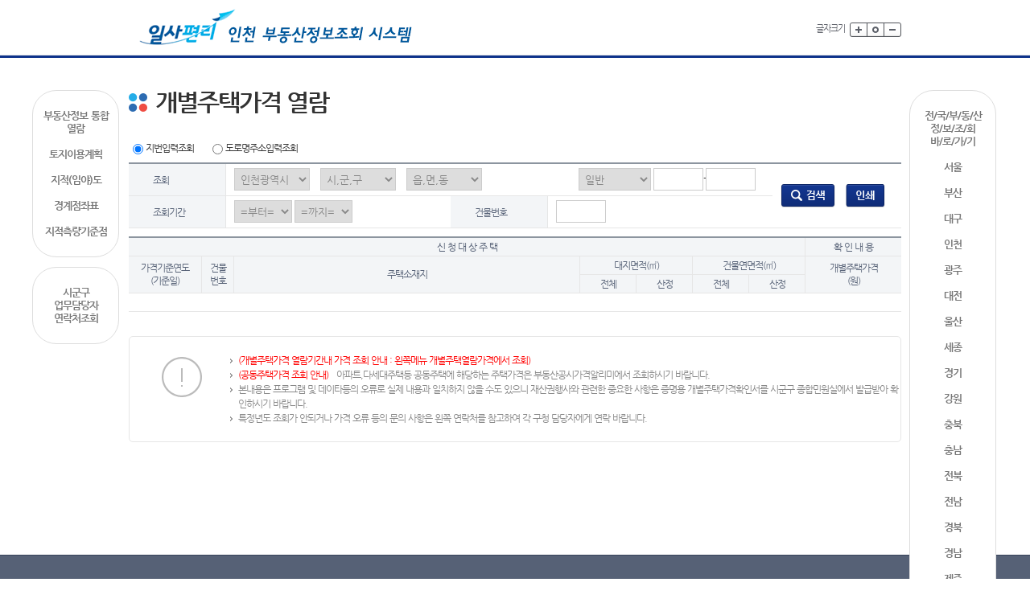

--- FILE ---
content_type: text/html;charset=UTF-8
request_url: http://kras.incheon.go.kr/land_info/info/houseprice/houseprice.do;jsessionid=27sO1W9XwJogdKcU40N7Zo1PTEl4pwtPuMjsDJndzPqa4P3wbKodjQmpahHXn8YU.in-kras_servlet_engine1?service=housePriceDsvInfo
body_size: 41558
content:
<!DOCTYPE html PUBLIC "-//W3C//DTD XHTML 1.0 Transitional//EN" "http://www.w3.org/TR/xhtml1/DTD/xhtml1-transitional.dtd">








<html xmlns="http://www.w3.org/1999/xhtml" lang="ko">
<head>
<meta http-equiv="Content-Type" content="text/html; charset=euc-kr" />
<meta http-equiv="X-UA-Compatible" content="IE=edge" />
<meta http-equiv="imagetoolbar" content="no" />
<title>	개별주택가격 열람</title>

<link rel="stylesheet" type="text/css" href="/land_info/css/default.css;jsessionid=lwvJOop7tI1ajaaBAmMLerfD6Qh0Xnf4F3vgRrYzxxj8z2Xttvud6P5d6RxV3nca.in-kras_servlet_engine1"/>
<style type="text/css">
/*일사편리 팝업 안내*/
.kras_pop_head {width:960px;height:67px;border-bottom:3px solid #0e328a;position:relative;background:#000; opacity:0.8;}
.kras_pop_head h1 {font-weight:bold;color:#fff;height:19px;line-height:100%;position:absolute;top:25px;left:30px;font-size:22px;padding-left:16px;}
.kras_pop_content {height:290px;width:960px;clear:both;background:#000; opacity:0.8;}
.kras_pop_content h4{height:26px;line-height:26px;background:url(../images/sub/h4_title.gif) no-repeat 0 center;padding-left:20px;font-size:17px;font-family:NanumGothicBold;color:#3074bf;}
.kras_pop_inbox {line-height:300%;color:#fff;padding:20px 30px;}
.krasPop{position:absolute;left:50%;top:160px;margin-left:-480px;z-index:99999;}
</style>
<script type="text/javascript" src="/land_info/js/jquery-1.9.1.min.js;jsessionid=lwvJOop7tI1ajaaBAmMLerfD6Qh0Xnf4F3vgRrYzxxj8z2Xttvud6P5d6RxV3nca.in-kras_servlet_engine1"></script>
<script type="text/javascript" src="/land_info/js/imgmap.js;jsessionid=lwvJOop7tI1ajaaBAmMLerfD6Qh0Xnf4F3vgRrYzxxj8z2Xttvud6P5d6RxV3nca.in-kras_servlet_engine1"></script>
<script type="text/javascript" src="/land_info/js/popup.js;jsessionid=lwvJOop7tI1ajaaBAmMLerfD6Qh0Xnf4F3vgRrYzxxj8z2Xttvud6P5d6RxV3nca.in-kras_servlet_engine1"></script>
<script type="text/javascript" src="/land_info/js/jquery.easing.1.3.js;jsessionid=lwvJOop7tI1ajaaBAmMLerfD6Qh0Xnf4F3vgRrYzxxj8z2Xttvud6P5d6RxV3nca.in-kras_servlet_engine1"></script>
<script type="text/javascript" src="/land_info/js/slides.min.jquery.js;jsessionid=lwvJOop7tI1ajaaBAmMLerfD6Qh0Xnf4F3vgRrYzxxj8z2Xttvud6P5d6RxV3nca.in-kras_servlet_engine1"></script>
<script type="text/javascript" src="/land_info/js/common.js;jsessionid=lwvJOop7tI1ajaaBAmMLerfD6Qh0Xnf4F3vgRrYzxxj8z2Xttvud6P5d6RxV3nca.in-kras_servlet_engine1"></script>
<script type="text/javascript" src="/land_info/js/function.js;jsessionid=lwvJOop7tI1ajaaBAmMLerfD6Qh0Xnf4F3vgRrYzxxj8z2Xttvud6P5d6RxV3nca.in-kras_servlet_engine1"></script>
<script type="text/javascript" src="/land_info/js/validate.js;jsessionid=lwvJOop7tI1ajaaBAmMLerfD6Qh0Xnf4F3vgRrYzxxj8z2Xttvud6P5d6RxV3nca.in-kras_servlet_engine1"></script>
<script type="text/javascript" src="/land_info/js/domevent.js;jsessionid=lwvJOop7tI1ajaaBAmMLerfD6Qh0Xnf4F3vgRrYzxxj8z2Xttvud6P5d6RxV3nca.in-kras_servlet_engine1"></script>
<script type="text/javascript" src="/land_info/js/caf/rp.js;jsessionid=lwvJOop7tI1ajaaBAmMLerfD6Qh0Xnf4F3vgRrYzxxj8z2Xttvud6P5d6RxV3nca.in-kras_servlet_engine1"></script>

<script type="text/javascript"><!-- document.getElementById("krasNotice").style.display="none"; //--></script>

<script type="text/javascript">

	
  if (window.attachEvent) {
    window.attachEvent('onload', enableDomEvent);
  }

  if (window.addEventListener){
	  window.addEventListener('onload',enableDomEvent);
  }
	  
	
	function quickFindLandCode() {
		window.open("/land_info/common/landCode.do;jsessionid=lwvJOop7tI1ajaaBAmMLerfD6Qh0Xnf4F3vgRrYzxxj8z2Xttvud6P5d6RxV3nca.in-kras_servlet_engine1", '', 'width=350,height=400,scrollbars=yes,resizable=yes');
	}

</script>


<script type="text/javascript">
<!--

var sumcodeurl="/land_info/info/houseprice/houseprice.do;jsessionid=lwvJOop7tI1ajaaBAmMLerfD6Qh0Xnf4F3vgRrYzxxj8z2Xttvud6P5d6RxV3nca.in-kras_servlet_engine1?service=housePriceInfo";

var click=false;

function timeOver(){
	alert("연결시간을 초과했습니다. 잠시후에 이용해 주세요");
	window.location="/land_info/info/houseprice/houseprice.do;jsessionid=lwvJOop7tI1ajaaBAmMLerfD6Qh0Xnf4F3vgRrYzxxj8z2Xttvud6P5d6RxV3nca.in-kras_servlet_engine1?service=init";
}

function getSearch()
{
	if (document.getElementById("searchType3").checked ) { 	
        var sLandCd = getLandCode();

        var bobn = document.getElementById("textfield").value;
        var bubn = document.getElementById("textfield2").value;
        
        if(sLandCd == null) return;
        if (strlen(sLandCd) != 19)
        {
          alert("조회를 원하시는 지번을 선택해 주시기 바랍니다");
          return;
        }
        var sBobn = trim(sLandCd.substring(11, 15));
        if (sBobn == "0000")
        {
          alert("본번은 필수 입력 사항입니다");
          return;
        }
       
        var sFromYear = document.getElementById("sFromYear").value;
        var sToYear = document.getElementById("sToYear").value;
        var sDongNo = document.getElementById("sDongNo").value;

		     
        if(sFromYear == "" || sToYear == ""){
            alert("조회기간을 설정해 주시기 바랍니다");
            return;
        }
    
        if(sFromYear > sToYear){
            alert("조회기간 설정이 잘못되었습니다.");
            document.getElementById("sFromYear").value = "";
            document.getElementById("sToYear").value = "";
            return;
        }
    
//         
    	
    
        var frm = document.frmMain;
        frm.landcode.value = sLandCd;     
        frm.fromYear.value = sFromYear;     
        frm.toYear.value = sToYear;     
        frm.dongNo.value = sDongNo;
        frm.bobn.value = bobn;
        frm.bubn.value = bubn;

      	var tt=setTimeout("timeOver()", 400000);
      	
    	frm.action=sumcodeurl;
    	frm.method="post";
	    frm.submit();

    	document.getElementById("searching").innerHTML='<img src="/land_info/images/sub/btn_search02.png;jsessionid=lwvJOop7tI1ajaaBAmMLerfD6Qh0Xnf4F3vgRrYzxxj8z2Xttvud6P5d6RxV3nca.in-kras_servlet_engine1" class="vertical-m" alt="검색" />';
    	document.getElementById("print").innerHTML='<img src="/land_info/images/sub/btn_print.png;jsessionid=lwvJOop7tI1ajaaBAmMLerfD6Qh0Xnf4F3vgRrYzxxj8z2Xttvud6P5d6RxV3nca.in-kras_servlet_engine1" class="vertical-m" alt="인쇄 새창" />';
    	document.getElementById("upLoad").style.visibility = "visible";   
    
    } else if (document.getElementById("searchType5").checked ) { 
			var frm = document.frmMain; 
			frm.selectLandType.value = document.getElementById("selectLandType__").value ;
			frm.bonbun.value = trim(document.getElementById("landNum1").value) ;
			frm.roadNm.value = trim(document.getElementById("roadNm_").value) ;
	
			if(  trim(document.getElementById("landNum2").value) != "" ) {
				frm.bubun.value = trim(document.getElementById("landNum2").value) ;
			}
			
			if( document.getElementById("searchType5").checked ) { 
				if( document.getElementById("roadNm_").value =="" ){
					alert("도로명을 선택 하여 주세요");
					quickFindRoadCode();
					return;
				}
			}
			if(document.getElementById("landNum1").value=="" ){
				alert("본번을  입력해 주시기 바랍니다");
				document.getElementById("landNum1").focus();
				return;
			}
			if(document.getElementById("landNum2").value=="" ){
				
				document.getElementById("landNum2").value = "0";
			}	
			
			if( frm.bonbun.value.length != 5 || frm.bubun.value.length != 5){
				frm.bonbun.value = addZeroCode(frm.bonbun.value, 5) ;
				frm.bubun.value = addZeroCode(frm.bubun.value, 5) ;
			}
			
        var sFromYear = document.getElementById("sFromYear").value;
        var sToYear = document.getElementById("sToYear").value;
        var sDongNo = document.getElementById("sDongNo").value;
	    
	        if(sFromYear == "" || sToYear == ""){
	            alert("조회기간을 설정해 주시기 바랍니다");
	            return;
	        }
	    
	        if(sFromYear > sToYear){
	            alert("조회기간 설정이 잘못되었습니다.");
	            document.getElementById("sFromYear").value = "";
	            document.getElementById("sToYear").value = "";
	            return;
	        }
	    
	        
			
	    	if(getRoadToJibunList() > 1)return;

            if (document.getElementById("trans_land_cd").value == "ServerConnectFail") {
                alert("해당 시군구의 새주소 정보 서버에 연결이 실패하였습니다. 잠시후 다시 사용하십시오.");
            	return;
            }    
		    
		    if (document.getElementById("trans_land_cd").value == "NoExist") {
		        alert("입력한 도로명주소에 해당되는 지번주소가 없습니다.");
		        return;
		    } else {
		    	
			    frm.landcode.value = document.getElementById("trans_land_cd").value;         
		        frm.fromYear.value = sFromYear;     
		        frm.toYear.value = sToYear;     
		        frm.dongNo.value = sDongNo;

		      	var tt=setTimeout("timeOver()", 400000);

		    	frm.action=sumcodeurl;
		    	frm.method="post";
			    frm.submit();

		    	document.getElementById("searching").innerHTML='<img src="/land_info/images/sub/btn_search02.png;jsessionid=lwvJOop7tI1ajaaBAmMLerfD6Qh0Xnf4F3vgRrYzxxj8z2Xttvud6P5d6RxV3nca.in-kras_servlet_engine1" class="vertical-m" alt="검색" />';
		    	document.getElementById("print").innerHTML='<img src="/land_info/images/sub/btn_print.png;jsessionid=lwvJOop7tI1ajaaBAmMLerfD6Qh0Xnf4F3vgRrYzxxj8z2Xttvud6P5d6RxV3nca.in-kras_servlet_engine1" class="vertical-m" alt="인쇄 새창" />';
		    	document.getElementById("upLoad").style.visibility = "visible";   					    
			}
		}	
}

function setLandCd(cd){
	  document.getElementById("trans_land_cd").value = cd;
	  excuteSearchLandUse();
}

function excuteSearchLandUse(){

	  if (document.getElementById("trans_land_cd").value == "ServerConnectFail") {
          alert("해당 시군구의 새주소 정보 서버에 연결이 실패하였습니다. 잠시후 다시 사용하십시오.");
      	return;
      }    
	    
    if (document.getElementById("trans_land_cd").value == "NoExist") {
        alert("입력한 도로명주소에 해당되는 지번주소가 없습니다.");
        return;
    } else {
    	
    	var frm = document.frmMain;
	    frm.landcode.value = document.getElementById("trans_land_cd").value;       
        frm.fromYear.value = document.getElementById("sFromYear").value;     
        frm.toYear.value = document.getElementById("sToYear").value;     
        frm.dongNo.value = document.getElementById("sDongNo").value;

      	var tt=setTimeout("timeOver()", 400000);

    	frm.action=sumcodeurl;
    	frm.method="post";
	    frm.submit();

    	document.getElementById("searching").innerHTML='<img src="/land_info/images/sub/btn_search02.png;jsessionid=lwvJOop7tI1ajaaBAmMLerfD6Qh0Xnf4F3vgRrYzxxj8z2Xttvud6P5d6RxV3nca.in-kras_servlet_engine1" class="vertical-m" alt="검색" />';
    	document.getElementById("print").innerHTML='<img src="/land_info/images/sub/btn_print.png;jsessionid=lwvJOop7tI1ajaaBAmMLerfD6Qh0Xnf4F3vgRrYzxxj8z2Xttvud6P5d6RxV3nca.in-kras_servlet_engine1" class="vertical-m" alt="인쇄 새창" />';
    	document.getElementById("upLoad").style.visibility = "visible";   					    
	}	
}

function selectApiResult(addrList, landCdList){
	var url = "/land_info/common/landCode.do;jsessionid=lwvJOop7tI1ajaaBAmMLerfD6Qh0Xnf4F3vgRrYzxxj8z2Xttvud6P5d6RxV3nca.in-kras_servlet_engine1?service=selectApiResultList&addrs="+addrList+"&landCds="+landCdList;
	window.open(url, '_blank', 'width=350,height=300,scrollbars=yes,resizable=yes');
}
function printPage(){

    alert("지번을 검색해 주세요");
    return;

// 


  var addrNm=document.frmMain.addrNm.value;
	var url="/land_info/info/landuse/printlanduse.jsp;jsessionid=lwvJOop7tI1ajaaBAmMLerfD6Qh0Xnf4F3vgRrYzxxj8z2Xttvud6P5d6RxV3nca.in-kras_servlet_engine1?cafKind=07&addrNm="+addrNm;
	var new_win = window.open(url, 'printP', 'status=no, height=700,width=690,scrollbars=yes, resizable=no');
}
function wordDesc(){
	var win = window.open("/land_info/userService/html/html.do;jsessionid=lwvJOop7tI1ajaaBAmMLerfD6Qh0Xnf4F3vgRrYzxxj8z2Xttvud6P5d6RxV3nca.in-kras_servlet_engine1?url=/common/desc", "test", "status=no, height=560,width=700, left=100, top=100, scrollbars=yes, resizable=yes");
}

	  function showSearchDiv(searchType) {
		  
		  
		  
		  var inner = "" ;
		  
	      if( searchType == "03" ) {
	   	  }
		  else if( searchType == "05" ) {
			  inner = "<input type='text' size='20' name='roadNm_' id='roadNm_' readonly value=''  onclick='javascript:quickFindRoadCode();return false;' class='text wd-100 vertical-m' >&nbsp;<a href='#;' onclick='javascript:quickFindRoadCode();return false;'><img src=\"/land_info/images/sub/btn_search.gif;jsessionid=lwvJOop7tI1ajaaBAmMLerfD6Qh0Xnf4F3vgRrYzxxj8z2Xttvud6P5d6RxV3nca.in-kras_servlet_engine1\" class='vertical-m'></a> "
	 			+ "<select name='selectLandType__' id='selectLandType__'  class='wd-120 vertical-m'><option value='0'" ;
		        if('' =='0' || '' =='') { inner +=" selected" ; }
		        inner += " >지상</option><option value='1'"
				if('' =='1')  { inner +=" selected" ; }
		        inner += " >지하</option><option value='2' "
				if('' =='2')  { inner +=" selected" ; }
		        inner +=" >공중</option>"
				+ "</select>"
				+ " <input type='text' title='본번' size='4' maxlength='5' value='' name='landNum1' id='landNum1' style='padding-right:1px;IME-MODE: disabled'  onKeyDown='javascript:onlyNumberInput(event, true)' class='text wd-55 vertical-m' />"
				+ "-<input type='text' title='부번' size='4' maxlength='5' value='' name='landNum2' id='landNum2' style='padding-right:1px;IME-MODE: disabled'  onKeyDown='javascript:onlyNumberInput(event, true)' class='text wd-55 vertical-m'/>" ;		
	  }
		  
		  document.getElementById("searchHtml").innerHTML = inner ;

		  if(searchType == "05") {
			  document.getElementById("umd").style.display="none";
			  document.getElementById("ri").style.display="none";
			  //document.getElementById("umd").style.width="10px";
			  //document.getElementById("ri").style.width="10px";
			  document.getElementById("jibunins").style.display="none";
		  }else {
			  document.getElementById("umd").style.display="inline";
			  document.getElementById("ri").style.display="inline";			  
			  //document.getElementById("umd").style.width="80px";
			  //document.getElementById("ri").style.width="80px";
			  document.getElementById("jibunins").style.display="inline";
			  
			  chkUseInfoType() ;
			
			  
		  }	  
	  }

	  
		function onlyNumberInput( Ev, floatchek ){
		      if (window.event) 
		          var code = window.event.keyCode;
		      else 
		          var code = Ev.which;
		      

		      if( floatchek ) {
			      if ((code > 34 && code < 41) || (code > 47 && code < 58) || (code > 95 && code < 106) || code == 8 || code == 9 || code == 13 || code == 46 ){
			          window.event.returnValue = true;
			          return;
			      }
		      }else {
		    	  if ((code > 34 && code < 41) || (code > 47 && code < 58) || (code > 95 && code < 106) || code == 8 || code == 9 || code == 13 || code == 46 || code == 190 ){
			          window.event.returnValue = true;
			          return;
			      }
		      }
		      if (window.event)
		          window.event.returnValue = false;
		      else
		          Ev.preventDefault();    
		  }

		function getRoadToJibunList()
		{
			var xmlDoc = new ActiveXObject("Microsoft.XMLDOM");
			xmlDoc.async = false; 
		
			
			document.getElementById("dongCnt").value = "01";	

			var sSggnmValue = document.getElementById("sggnm").value;
			var sSggCd = sSggnmValue.substring(0,5);
			        
			var result = xmlDoc.load("../../common/getRoadToJibunMultiXML.jsp?SGG_CD="+sSggCd
	                 +"&road_cd="+document.getElementById("roadCd").value
	                 +"&umd_seq="+document.getElementById("umdSeq").value
	                 +"&BldLoc="+document.getElementById("selectLandType__").value
	                 +"&BldMa="+document.getElementById("landNum1").value
	                 +"&BldSb="+document.getElementById("landNum2").value);

	        var getSgg;
	        var getUmd;
	        var getRi;
	        var getJibunGbn;
	        var getBobn;
	        var getBubn;	
	        var getLandCd; 
	        var ServerConnectChk = "";

	        var getAddr;
	        var landCdList ="";
	        var addrList = "";
	        var count = 0;
			if (result)	count = xmlDoc.documentElement.childNodes.length;
		    if(result)
			{ 			    	    		
	    		for(i=0; i<xmlDoc.documentElement.childNodes.length; i++)
	    		{	
					 getSgg = xmlDoc.documentElement.childNodes.item(i).childNodes.item(0).text;
					 getUmd = xmlDoc.documentElement.childNodes.item(i).childNodes.item(1).text;
					 getRi = xmlDoc.documentElement.childNodes.item(i).childNodes.item(2).text;
					 getJibunGbn = xmlDoc.documentElement.childNodes.item(i).childNodes.item(3).text;
					 getBobn = xmlDoc.documentElement.childNodes.item(i).childNodes.item(4).text;
					 getBubn = xmlDoc.documentElement.childNodes.item(i).childNodes.item(5).text; 
					 getAddr = xmlDoc.documentElement.childNodes.item(i).childNodes.item(6).text;
					 
	                 getLandCd = getSgg + getUmd + getRi + getJibunGbn + getBobn + getBubn;
					 
	                 
	                 if(i == count -1){
	                	 landCdList += getLandCd;
	                     addrList += getAddr;
	                 }
	                 else {
	                	 landCdList += getLandCd + ",";
	                     addrList += getAddr + ",";
	                 }
	 			}
	    		
	    		if(count>1){
	    			selectApiResult(addrList, landCdList);
	    		}
	    		else{
	    			document.getElementById("trans_land_cd").value = getLandCd;
	        		ServerConnectChk = getLandCd;	
	    		}
			}
			else
			{
				document.getElementById("trans_land_cd").value = "NoExist";
				ServerConnectChk = "NoExist";
				return;
			}

			if (ServerConnectChk == "") {
				document.getElementById("trans_land_cd").value = "ServerConnectFail";    
			}
			return count;
		}		      
	
//-->
</script>

</head>
<body>
	<div id="wrap">
		 <div id="skipnavi">
			<p><a href="#header-area">▶주메뉴 바로가기</a></p>
			<p><a href="#main-container">▶본문 바로가기</a></p>
			<p><a href="#footer-area">▶푸터 바로가기</a></p>
		</div>
		<div id="header-area">

		



<script type="text/javascript" src="/land_info/js/fontsize.js;jsessionid=lwvJOop7tI1ajaaBAmMLerfD6Qh0Xnf4F3vgRrYzxxj8z2Xttvud6P5d6RxV3nca.in-kras_servlet_engine1"></script>
<script type="text/javascript">
	setFontSize_Check();
</script>
<noscript>자바스크립트가 지원되는 브라우저를 사용하여야 정상적인 서비스가 가능합니다.</noscript>
			<div class="header-top-basic">
				<div class="wrap">
					<h1 class="logo"><a href="/land_info/info/baseInfo/baseInfo.do;jsessionid=lwvJOop7tI1ajaaBAmMLerfD6Qh0Xnf4F3vgRrYzxxj8z2Xttvud6P5d6RxV3nca.in-kras_servlet_engine1"><img src="/land_info/images/common/logo_28.gif;jsessionid=lwvJOop7tI1ajaaBAmMLerfD6Qh0Xnf4F3vgRrYzxxj8z2Xttvud6P5d6RxV3nca.in-kras_servlet_engine1" alt="인천광역시  일사편리 부동산정보조회 시스템 - KRAS"/></a></h1>
					<ul class="utilmenu clear">
						<li class="last">
							<p class="fontsize-tit">글자크기</p>
							<ul class="fontsize">
								<li><a href="#utility"  onclick="scaleFont(+1); return false;"><img src="/land_info/images/common/btn_plus.gif;jsessionid=lwvJOop7tI1ajaaBAmMLerfD6Qh0Xnf4F3vgRrYzxxj8z2Xttvud6P5d6RxV3nca.in-kras_servlet_engine1" alt="글자크게보기" /></a></li>
								<li><a href="#utility"  onclick="scaleFont(0); return false;"><img src="/land_info/images/common/btn_reset.gif;jsessionid=lwvJOop7tI1ajaaBAmMLerfD6Qh0Xnf4F3vgRrYzxxj8z2Xttvud6P5d6RxV3nca.in-kras_servlet_engine1" alt="글자크기 원래대로" /></a></li>								
								<li><a href="#utility" onclick="scaleFont(-1); return false;"><img src="/land_info/images/common/btn_minus.gif;jsessionid=lwvJOop7tI1ajaaBAmMLerfD6Qh0Xnf4F3vgRrYzxxj8z2Xttvud6P5d6RxV3nca.in-kras_servlet_engine1" alt="글자작게보기"/></a></li>
							</ul>
						</li>
					</ul>
				</div>
			</div>

		




		</div>



	<div id="main-container">
		<!-- 본문영역 -->
		<div class="location"><div class="wrap clear2"></div></div>		
		<div class="cont">

			

<!--script type="text/javascript">
	window.open("https://kras.go.kr/popup/realtyprice.kr.html", "realtyprice","width=535, height=775, top=10, left=10");
</script-->

	
	
	
	
		
	
	
	
	
	
	
	
	
	
	
	
	
							
		

			<ul class="quickmenu bold">
				<li><a href="/land_info/info/baseInfo/baseInfo.do;jsessionid=lwvJOop7tI1ajaaBAmMLerfD6Qh0Xnf4F3vgRrYzxxj8z2Xttvud6P5d6RxV3nca.in-kras_servlet_engine1">부동산정보 통합 열람</a></li>


				<li><a href="/land_info/info/landuse/landuse.do;jsessionid=lwvJOop7tI1ajaaBAmMLerfD6Qh0Xnf4F3vgRrYzxxj8z2Xttvud6P5d6RxV3nca.in-kras_servlet_engine1">토지이용계획</a></li>
				

				<li><a href="/land_info/info/landmap/landmap.do;jsessionid=lwvJOop7tI1ajaaBAmMLerfD6Qh0Xnf4F3vgRrYzxxj8z2Xttvud6P5d6RxV3nca.in-kras_servlet_engine1">지적(임야)도</a></li>
<!-- 				<li><a href="/land_info/info/houseprice/houseprice.do;jsessionid=lwvJOop7tI1ajaaBAmMLerfD6Qh0Xnf4F3vgRrYzxxj8z2Xttvud6P5d6RxV3nca.in-kras_servlet_engine1">개별주택가격</a></li>
				<li><a href="/land_info/info/houseprice/houseprice.do;jsessionid=lwvJOop7tI1ajaaBAmMLerfD6Qh0Xnf4F3vgRrYzxxj8z2Xttvud6P5d6RxV3nca.in-kras_servlet_engine1?service=housePriceDsvInfo">개별주택열람가격</a></li> -->
				<li><a href="/land_info/info/boundarypoint/boundarypoint.do;jsessionid=lwvJOop7tI1ajaaBAmMLerfD6Qh0Xnf4F3vgRrYzxxj8z2Xttvud6P5d6RxV3nca.in-kras_servlet_engine1">경계점좌표</a></li>
				<li class="last"><a href="/land_info/info/landsurvey/landsurveyattr.do;jsessionid=lwvJOop7tI1ajaaBAmMLerfD6Qh0Xnf4F3vgRrYzxxj8z2Xttvud6P5d6RxV3nca.in-kras_servlet_engine1">지적측량기준점</a></li>
<!-- 				<li><a href="/land_info/info/landprice/landprice.do;jsessionid=lwvJOop7tI1ajaaBAmMLerfD6Qh0Xnf4F3vgRrYzxxj8z2Xttvud6P5d6RxV3nca.in-kras_servlet_engine1">개별공시지가</a></li>
				<li><a href="/land_info/info/landprice/landprice.do;jsessionid=lwvJOop7tI1ajaaBAmMLerfD6Qh0Xnf4F3vgRrYzxxj8z2Xttvud6P5d6RxV3nca.in-kras_servlet_engine1?service=landPriceDsvInfo">공시지가열람가격</a></li> -->
			</ul>
			<ul class="quickmenu2 bold">
				<li class="last"><a href="javascript:openPopup('http://kras.incheon.go.kr/land_info/common/landCode.do?service=popupInquiry', 'popupInquiry', 560, 400, 'no')">시군구<br/>업무담당자<br/>연락처조회</a></li>
			</ul>			
			<ul class="quickmenu3 bold">
				<li><a>전/국/부/동/산<br/>정/보/조/회<br/>바/로/가/기</a></li>
				<li><a href="http://kras.seoul.go.kr/land_info" target="_blank">서울</a></li>
				<li><a href="http://kras.busan.go.kr/land_info" target="_blank">부산</a></li>
				<li><a href="http://kras.daegu.go.kr/land_info" target="_blank">대구</a></li>
				<li><a href="http://kras.incheon.go.kr/land_info" target="_blank">인천</a></li>
				<li><a href="http://kras.gwangju.go.kr/land_info" target="_blank">광주</a></li>
				<li><a href="http://kras.daejeon.go.kr/land_info" target="_blank">대전</a></li>
				<li><a href="http://kras.ulsan.go.kr/land_info" target="_blank">울산</a></li>
				<li><a href="http://kras.sejong.go.kr/land_info" target="_blank">세종</a></li>
				<li><a href="http://kras.gg.go.kr" target="_blank">경기</a></li>
				<li><a href="http://kras.gwd.go.kr/land_info" target="_blank">강원</a></li>
				<li><a href="http://kras.chungbuk.go.kr/land_info" target="_blank">충북</a></li>
				<li><a href="http://kras.chungnam.go.kr/land_info" target="_blank">충남</a></li>
				<li><a href="http://kras.jeonbuk.go.kr/land_info" target="_blank">전북</a></li>
				<li><a href="http://kras.jeonnam.go.kr/land_info" target="_blank">전남</a></li>
				<li><a href="http://kras.gb.go.kr/land_info" target="_blank">경북</a></li>
				<li><a href="http://kras.gyeongnam.go.kr/land_info/" target="_blank">경남</a></li>
				<li class="last"><a href="http://kras.jeju.go.kr/land_info" target="_blank">제주</a></li>
			</ul>	


<!-- ====== [추가] 레이어 팝업 공지 ====== 
<style>
  .notice-overlay{display:none;position:fixed;inset:0;background:rgba(0,0,0,.45);z-index:999;}
  .notice-modal{display:none;position:fixed;top:50%;left:50%;transform:translate(-50%,-50%);
    width:650x;max-width:92%;background:#fff;border:1px solid #333;border-radius:8px;
    box-shadow:0 6px 20px rgba(0,0,0,.3);z-index:1000}
  .notice-modal header{padding:12px 16px;border-bottom:1px solid #eee;font-weight:bold;font-size:16px;color:#c00}
  .notice-modal .body{padding:16px;font-size:14px;line-height:1.6;color:#000}
  .notice-modal .footer{padding:12px 16px;border-top:1px solid #eee;text-align:right}
  .notice-btn{display:inline-block;padding:6px 12px;border:1px solid #aaa;background:#f7f7f7;cursor:pointer}
</style>

<!-- 접근성 고려: role/aria 지정 
<div id="noticeOverlay" class="notice-overlay" onclick="closeNoticeModal()"></div>
<div id="noticeModal" class="notice-modal" role="dialog" aria-modal="true" aria-labelledby="noticeTitle">
  <header id="noticeTitle" style="color:#000; text-align:center;"><부동산종합공부시스템[일사편리] 장애사항 알림></header>
  <div class="body">
	<p><b>2005.09.26 오후 8시40분부터</p>
	<p><b>국가정보자원관리원 <span style="color:red;">화재 발생에 따른 서버 장애</span>로 인해</p>
    <p><b>부동산 관련 민원발급 서비스가 일시 중단되었습니다.</p>
	<br>
	<p><b>[정부24 민원서비스 중단 내역]</p>
	<p><b>&nbsp;- 토지(임야)대장, 지적(임야)도 등본, 부동산종합증명서, 공유지연명부, 대지권 등록부, 경계점좌표 등록부</p>
    <br>
	<p><b>[민원서류 발급 방법]</p>
	<p><b><span style="color:blue;">① 가까운 시&#183군&#183구 또는 주민센터 방문 발급</span></p>	
	<p>&nbsp;- 발급 가능 시간 : 평일 오전 9시부터 오후 6시까지</p>
    <p>&nbsp;- 발급 가능 민원 서류 : 토지대장 등 8종</b></p>
	<p>&nbsp;&nbsp;* 토지(임야)대장, 지적(임야)도 등본, 부동산종합증명서, 공유지연명부, 대지권 등록부, 경계점좌표 등록부</p>
	<br>
	<table style="border-collapse:collapse; margin:0 auto;">
	  <tr>
		<td style="text-align:center; font-weight:bold; padding:6px 12px; border:1px solid #333; white-space:nowrap;">
		  문의 : 1599-1483(부동산종합공부시스템 유지관리사업단)
		</td>
	  </tr>
	</table>
  </div>
  <div class="footer">
    <button type="button" class="notice-btn" onclick="closeNoticeModal()">닫기</button>
  </div>
</div>

<script type="text/javascript">
  // 페이지 접속 시 자동 표시
  window.onload = function() {
    // 기존 onload 로직이 있어도 함께 동작하도록 setTimeout 사용(충돌 방지)
    setTimeout(function(){
      var ov = document.getElementById('noticeOverlay');
      var md = document.getElementById('noticeModal');
      if (ov && md) { ov.style.display='block'; md.style.display='block'; }
    }, 0);

    // ESC 로 닫기
    document.addEventListener('keydown', function escClose(e){
      if (e.key === 'Escape') { closeNoticeModal(); }
    });
  };

  function closeNoticeModal(){
    var ov = document.getElementById('noticeOverlay');
    var md = document.getElementById('noticeModal');
    if (ov) ov.style.display='none';
    if (md) md.style.display='none';
  }
</script>
<!-- ====== [추가 끝] ====== -->
		
			<h3>개별주택가격 열람</h3>
			<div class="search-area clear">
				<p class="search-check">
					<label for="search3"><input type="radio" name="searchType" value="03" id="searchType3" checked="checked"  onclick="javascript:showSearchDiv('03');"/><span>지번입력조회</span></label>
<label for="search5"><input type="radio" name="searchType" value="05" id="searchType5" onclick='javascript:window.open("http://kras.incheon.go.kr/land_info/common/jusoPopup.jsp","jusoPop","width=570,height=420, scrollbars=yes, resizable=yes");'/><span>도로명주소입력조회 </span></label>
				</p>
				<table class="table0201">
					<colgroup>
						<col style="width:120px;" />
						<col style="width:280px;" />
						<col style="width:120px;" />
						<col style="width:280px;" />
						<col style="width:160px" />
					</colgroup>
					<tbody>
						<tr>
							<th>조회</th>
							<td colspan="3">
							



<script type="text/javascript" src="/land_info/js/ajaxComboBoxCommon.js;jsessionid=lwvJOop7tI1ajaaBAmMLerfD6Qh0Xnf4F3vgRrYzxxj8z2Xttvud6P5d6RxV3nca.in-kras_servlet_engine1"></script>
<script type="text/javascript">
//<![CDATA[
  var usecode;
//]]>
</script>

<script type="text/javascript">
//<![CDATA[
  usecode = "D09";
//]]>
</script>

<script type="text/javascript">
//<![CDATA[
  function checkKeyin(){
    if(window.event.keyCode == 13){
      if(usecode=="D01"){
        fnSearchLandUse();
      }else{
        getSearch();
      }
    }
  }

  function chkUseInfoType(){
	  if(document.getElementById("searchType5").checked ){
		  document.getElementById("umd").style.visibility="hidden";
		  document.getElementById("ri").style.visibility="hidden";
	  }else{
		  document.getElementById("umd").style.visibility="visible";
	  }
  }
//]]>
</script>
<form id="sggCDname" name="sggCDname" method="post" action="/land_info">
<span id="sido" style="visibility:visible;"><select name="sidonm" id="sidonm" class="wd-94 vertical-m"><option>인천광역시</option></select></span>
<span id="sgg"  style="visibility:visible;"><select name="sggnm" id="sggnm" class="wd-94 vertical-m"><option>시,군,구</option></select></span>
<span id="umd"  style="visibility:visible;"><select name="umdnm" id="umdnm" class="wd-94 vertical-m"><option>읍,면,동</option></select></span>
<span id="ri"   style="visibility:hidden;"><select name="rinm" id="rinm" class="wd-94 vertical-m"><option>리</option></select></span>
<input type="hidden" id="bobn" name="bobn" value=""/>
<input type="hidden" id="bubn" name="bubn" value=""/>
<span id="jibunins">
<select name="selectLandType_" id="selectLandType_" class="wd-90 vertical-m"><option value="1">일반</option><option value="2">산</option>

 	<option value="3">가지번</option>
 	<option value="4">가지번(부번세분)</option>
 	<option value="5">블럭지번</option>
	<option value="6">블럭지번(롯트세분)</option>
	<option value="7">블럭지번(지구)</option>
	<option value="8">블럭지번(지구-롯트)</option>
	<option value="9">기타지번</option>

</select>

<input type="text" title="본번" size="4" maxlength="4" name="textfield" id="textfield" class="text wd-60 vertical-m"/>-<input type="text" onkeypress="javascript:checkKeyin();" title="부번" size="4" maxlength="4" name="textfield2" id="textfield2" class="text wd-60 vertical-m"/>

</span>
<span id="searchHtml"></span>
</form>	

<script type="text/javascript">
//<![CDATA[
  var landCodeBefore="null";
  selectedLandCode(landCodeBefore);
//]]>
</script>
							</td>
							<td rowspan="2">
								<span id="searching" style="display: inline;"><a href="javascript:getSearch();" ><img src="/land_info/images/sub/btn_search02.png;jsessionid=lwvJOop7tI1ajaaBAmMLerfD6Qh0Xnf4F3vgRrYzxxj8z2Xttvud6P5d6RxV3nca.in-kras_servlet_engine1" class="vertical-m" alt="검색" /></a></span>
								<span id="print"><a href="javascript:printPage()"><img src="/land_info/images/sub/btn_print.png;jsessionid=lwvJOop7tI1ajaaBAmMLerfD6Qh0Xnf4F3vgRrYzxxj8z2Xttvud6P5d6RxV3nca.in-kras_servlet_engine1" class="vertical-m" alt="인쇄" /></a></span>
							</td>
						</tr>
						<tr>

							<th>조회기간</th>
							<td>
								<select name="sFromYear" id="sFromYear" title="조회기간">
									<option value="">=부터=</option>
								
									<option value="2005">2005년</option>
								
									<option value="2006">2006년</option>
								
									<option value="2007">2007년</option>
								
									<option value="2008">2008년</option>
								
									<option value="2009">2009년</option>
								
									<option value="2010">2010년</option>
								
									<option value="2011">2011년</option>
								
									<option value="2012">2012년</option>
								
									<option value="2013">2013년</option>
								
									<option value="2014">2014년</option>
								
									<option value="2015">2015년</option>
								
									<option value="2016">2016년</option>
								
									<option value="2017">2017년</option>
								
									<option value="2018">2018년</option>
								
									<option value="2019">2019년</option>
								
									<option value="2020">2020년</option>
								
									<option value="2021">2021년</option>
								
									<option value="2022">2022년</option>
								
									<option value="2023">2023년</option>
								
									<option value="2024">2024년</option>
								
									<option value="2025">2025년</option>
																
								</select>
								<select name="sToYear" id="sToYear" title="조회기간">
									<option value="">=까지=</option>
								
									<option value="2005">2005년</option>
								
									<option value="2006">2006년</option>
								
									<option value="2007">2007년</option>
								
									<option value="2008">2008년</option>
								
									<option value="2009">2009년</option>
								
									<option value="2010">2010년</option>
								
									<option value="2011">2011년</option>
								
									<option value="2012">2012년</option>
								
									<option value="2013">2013년</option>
								
									<option value="2014">2014년</option>
								
									<option value="2015">2015년</option>
								
									<option value="2016">2016년</option>
								
									<option value="2017">2017년</option>
								
									<option value="2018">2018년</option>
								
									<option value="2019">2019년</option>
								
									<option value="2020">2020년</option>
								
									<option value="2021">2021년</option>
								
									<option value="2022">2022년</option>
								
									<option value="2023">2023년</option>
								
									<option value="2024">2024년</option>
								
									<option value="2025">2025년</option>
								
								</select>	
							</td>
							<th>건물번호</th>
							<td><input type="text" name="sDongNo" id="sDongNo" value="" class="text wd-60 vertical-m" maxlength="5"  style="padding-right:1px" title="건물번호"/></td>

						</tr>						
					</tbody>
				</table>
<form name="frmMain" id="frm0Main" method="post" action="/land_info/info/houseprice/houseprice.do;jsessionid=lwvJOop7tI1ajaaBAmMLerfD6Qh0Xnf4F3vgRrYzxxj8z2Xttvud6P5d6RxV3nca.in-kras_servlet_engine1?service=housePriceInfo" >
	<input type="hidden" name="service" />
	<input type="hidden" name="landcode" />
	<input type="hidden" name="fromYear" />
	<input type="hidden" name="toYear" />
	<input type="hidden" name="dongNo" />
	<input type="hidden" name="addrNm" />	
	<input type="hidden" name="bobn" />
	<input type="hidden" name="bubn" />
	<input type="hidden" name="selectLandType" id="selectLandType" value="1"/>
	<input type="hidden" name="bonbun" id="bonbun" value="0000"/>
	<input type="hidden" name="bubun" id="bubun" value="0000"/>
	<input type="hidden" name="roadCd" id="roadCd" value='' />
	<input type="hidden" name="umdSeq" id="umdSeq" value="" /><!--광수추가-->
	<input type="hidden" name="roadNm" id="roadNm" value=""/>
	<input type="hidden" name="dongCnt" id="dongCnt" value="01"/>
	<input type="hidden" name="trans_land_cd" id="trans_land_cd" value=""/>
	<input type="hidden" name="trans_sgg_cd" id="trans_sgg_cd" value=""/>
</form>

				<table class="table0202 mt-10" summary="토지민원발급 검색 테이블 입니다.">
					<colgroup>
						<col width="90"></col>
						<col width="40"></col>
						<col width=""></col>
						<col width="70"></col>
						<col width="70"></col>
						<col width="70"></col>
						<col width="70"></col>
						<col width="120"></col>
					</colgroup>
					<tr>
						<th colspan="7">신 청 대 상 주 택</th>
						<th class="last">확 인 내 용</th>
					</tr>
					<tr>
						<th rowspan="2">가격기준연도<br/>(기준일)</th>
						<th rowspan="2">건물<br/>번호</th>
						<th rowspan="2">주택소재지</th>
						<th colspan="2">대지면적(㎡)</th>
						<th colspan="2">건물연면적(㎡)</th>
						<th rowspan="2" class="last">개별주택가격<br/>(원)</th>
					</tr>
					<tr>
						<th>전체</th>
						<th>산정</th>
						<th>전체</th>
						<th>산정</th>
					</tr>	
					
					
					
					<tr>
						<td colspan="8" align="center" class="last">&nbsp;</td>
					</tr>
					
					
										
				</table>
				<div class="notifi03 mt-30 mb-20">
					<ul>
						<li class="list-number2"><span style="color:red">(개별주택가격 열람기간내 가격 조회 안내 : 왼쪽메뉴 개별주택열람가격에서 조회)</span></li>
						<li class="list-number2"><span style="color:red">(공동주택가격 조회 안내)</span>아파트,다세대주택등 공동주택에 해당하는 주택가격은 부동산공시가격알리미에서 조회하시기 바랍니다.</li>
						<li class="list-number2">본내용은 프로그램 및 데이타등의 오류로 실제 내용과 일치하지 않을 수도 있으니 재산권행사와 관련한 중요한 사항은 증명용 개별주택가격확인서를 시군구 종합민원실에서 발급받아 확인하시기 바랍니다.</li>
						<li class="list-number2">특정년도 조회가 안되거나 가격 오류 등의 문의 사항은 왼쪽 연락처를 참고하여 각 구청 담당자에게 연락 바랍니다.</li>
					</ul>
				</div>			
		</div>
	</div>
</div>
<script type="text/javascript">
//<![CDATA[
  //window.attachEvent("onload", plzhelp);
//]]>
</script>

<script type="text/javascript">
//<![CDATA[
	alert("가격조회서비스 종료");
//]]>
</script>

<script type="text/javascript">
document.getElementById("sFromYear").value = "";
document.getElementById("sToYear").value = "";
document.getElementById("sDongNo").value = "";

</script>

		<div id="footer-area">
			<div class="footer-wrap">
				
		


				<p>본 홈페이지에 게시된 이메일주소가 수집되는것을 거부하며, 이를 위반할 시 정보통신망법에 의해 처벌됨을 유념하시기 바랍니다.</p>
				<address>
                            <p>(339-012) 세종특별자치시 도움6로 11(어진동) 국토교통부 (온라인 문의 : 1482qna@gmail.com / 문의전화 : 1599-1483)</p>						
							<p class="copy">copyright@2014 MOLIT All rights reserved.</p>
				</address>

				
			</div>
		</div>
	</div>

				<div id="krasNotice" class="krasPop" style="display:none">
					<div class="wd-500">
						<div class="kras_pop_head">
							<h1>서버점검 안내</h1>
						</div>
						<div class="kras_pop_content">
							<div class="kras_pop_inbox">
								<p class="font-18">
									일사편리 부동산정보 조회 연계 서버 접속장애로 인하여 서비스 점검중입니다.<br/>
									서버 점검 시간 중 토지이용계획 열람은 <span class="bold color-25ade8">"토지이용규제정보서비스"</span><a title="토지이용규제정보서비스 바로가기 링크" href="http://www.luris.go.kr/web/actreg/arservice/ArLandUsePrint.jsp" target="_blank"><span class="bold color-25ade8">[바로가기]</span></a>를 이용하여 주시기 바랍니다.<br/>
									이용에 불편을 드려 죄송합니다.									
								</p>
								<p class="font-18 mt-20">
									- 점검예정시간 : 2015.01.12 11:00 ~ 15:00
								</p>
								<p class="font-18 mt-20">
									* 15:00 이후 화면을 새로고침 하여 주시기 바랍니다. 시도별로 실제 시간과 20~30분 정도의 오차가 있을 수 있습니다.<br/>
									&nbsp;&nbsp;&nbsp;(현재서버시간 : 2025-12-13 18:53:44)
								</p>
							</div>
						</div>
					</div>					
				</div>
	
<div id="upLoad" style="position:absolute; left:50%; top:50%; width:130px; height:64px; margin-top:-32px; margin-left:-65px; z-index:99999; visibility:hidden;">
	<img src="/land_info/images/common/file_sending.gif;jsessionid=lwvJOop7tI1ajaaBAmMLerfD6Qh0Xnf4F3vgRrYzxxj8z2Xttvud6P5d6RxV3nca.in-kras_servlet_engine1" width="200" height="50" alt="검색중" />
</div>
 </body>
</html>





